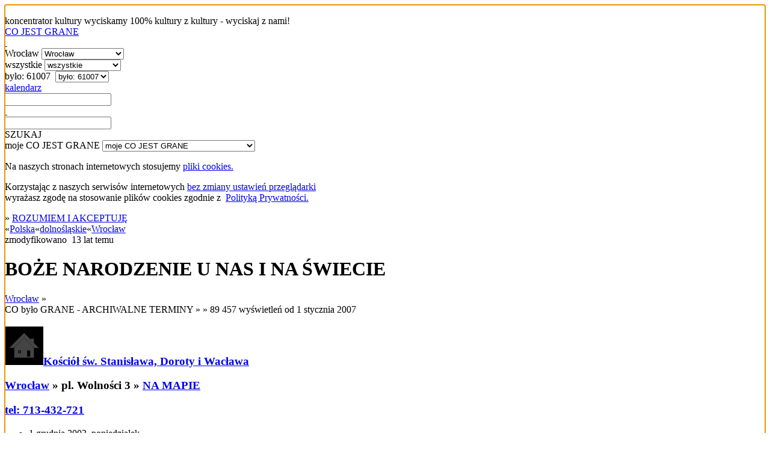

--- FILE ---
content_type: text/html; charset=utf-8
request_url: https://cojestgrane.pl/polska/dolnoslaskie/wroclaw/wydarzenie/8y/boze-narodzenie-u-nas-i-na-swiecie/bylo
body_size: 6751
content:
<!DOCTYPE html><html lang="pl"><head><meta charset="utf-8"><meta name="viewport" content="width=device-width, initial-scale=1.0"><title>BOŻE NARODZENIE U NAS I NA ŚWIECIE - Kościół św. Stanisława, Doroty i Wacława, pl. Wolności 3, Wrocław - 1 grudnia 2003: 00:00 - było</title><link rel="manifest" href="/manifest.json"><meta name="theme-color" content="#888"><link rel="shortcut icon" href="https://cdn.cojestgrane.pl/i/cjg_192x192.png" type="image/jpg"><link rel="apple-touch-icon-precomposed" href="https://cdn.cojestgrane.pl/i/cjg_192x192.png" sizes="192x192"><link rel="apple-touch-icon-precomposed" href="https://cdn.cojestgrane.pl/i/cjg_96x96.png"><link rel="sitemap" type="application/xml" title="Co Jest Grane - the sitemap" href="/sitemap"><meta name="verify-v1" content="V1Lkch1jK/A75LW0+6ZCcymsrj7b95Q9yX7lHOYc6a8="><meta name="msvalidate.01" content="2AA8BB7F338F51473DD9071A53F60A54"><meta name="y_key" content="1d529535d7bf785b"><meta property="fb:admins" content="100007873158477"><meta property="og:locale" content="pl_PL"><meta property="article:publisher" content="https://www.facebook.com/cojestgranepl"><meta property="og:title" content="BOŻE NARODZENIE U NAS I NA ŚWIECIE"><meta property="og:url" content="https://cojestgrane.pl/polska/dolnoslaskie/wroclaw/wydarzenie/8y/boze-narodzenie-u-nas-i-na-swiecie"><meta name="og:description" content="BOŻE NARODZENIE U NAS I NA ŚWIECIE - Wrocław - było do 19 stycznia - Kościół św. Stanisława, Doroty i Wacława, pl. Wolności 3 - ###STANISŁAW CHMURA Prezentowana tym razem wystawa kart świątecznych Stanisława Chmury to przegląd kultury chrześcijańskiej czternastu krajów świata, m.in. Austrii, Czech, Etiopii, Sudanu, Australii, Japonii, Kanady i USA. Wystawę można oglądać przed i po nabożeństwach."><meta name="keywords" content="wystawa,co jest grane,cjg,cojestgrane,Wrocław,było,Kościół św. Stanisława, Doroty i Wacława"><meta name="description" content="BOŻE NARODZENIE U NAS I NA ŚWIECIE - Wrocław - było do 19 stycznia - Kościół św. Stanisława, Doroty i Wacława, pl. Wolności 3 - ###STANISŁAW CHMURA Prezentowana tym razem wystawa kart świątecznych Stanisława Chmury to przegląd kultury chrześcijańskiej czternastu krajów świata, m.in. Austrii, Czech, Etiopii, Sudanu, Australii, Japonii, Kanady i USA. Wystawę można oglądać przed i po nabożeństwach."><meta name="robots" content="index,follow"><link rel="stylesheet" type="text/css" href="https://cdn.cojestgrane.pl/g/2024.11.17.min.css" charset="utf-8" />
<script type="text/javascript" src="https://code.jquery.com/jquery-2.0.3.min.js" charset="utf-8" > </script>
<script type="text/javascript" src="https://cdn.cojestgrane.pl/javascripts/jquery.mobileinit.js" charset="utf-8" > </script>
<script type="text/javascript" src="https://code.jquery.com/mobile/1.3.2/jquery.mobile-1.3.2.min.js" charset="utf-8" > </script>
<script type="text/javascript" src="https://maps.googleapis.com/maps/api/js?key=AIzaSyCRIhspzYNLfc5FxZK9Lz5vWtUJMpScAAE" charset="utf-8" > </script>
<script type="text/javascript" src="https://ewejsciowki.pl/embedded_static/embedded.js" charset="utf-8" > </script><!--[if lt IE 9]><link rel="stylesheet" type="text/css" href="https://cdn.cojestgrane.pl/g/ie-2024.11.17.min.css" charset="utf-8" />
<script type="text/javascript" src="https://cdn.cojestgrane.pl/g/ie-2024.11.17.min.js" charset="utf-8" > </script><![endif]--><script type="text/javascript" src="https://cdn.cojestgrane.pl/g/2024.11.17.min.js" charset="utf-8" > </script> <script type="text/javascript" charset="utf-8">(function(i,s,o,g,r,a,m){i['GoogleAnalyticsObject']=r;i[r]=i[r]||function(){
(i[r].q=i[r].q||[]).push(arguments)},i[r].l=1*new Date();a=s.createElement(o),
m=s.getElementsByTagName(o)[0];a.async=1;a.src=g;m.parentNode.insertBefore(a,m)
})(window,document,'script','https://www.google-analytics.com/analytics.js','ga');
ga('create', 'UA-1121530-2', 'auto');
ga('require', 'displayfeatures');
ga('require', 'linkid', 'linkid.js');
</script><script type="text/javascript" charset="utf-8">(function(h,o,u,n,d) {
  h=h[d]=h[d]||{q:[],onReady:function(c){h.q.push(c)}}
  d=o.createElement(u);d.async=1;d.src=n
  n=o.getElementsByTagName(u)[0];n.parentNode.insertBefore(d,n)
})(window,document,'script','https://www.datadoghq-browser-agent.com/eu1/v5/datadog-rum.js','DD_RUM')
window.DD_RUM.onReady(function() {
  window.DD_RUM.init({
    clientToken: 'pubf9302b836449021bd556ec6bae37b77e',
    applicationId: '411b24e3-432f-488a-b8c3-bc9e1089cf6b',
    // `site` refers to the Datadog site parameter of your organization
    // see https://docs.datadoghq.com/getting_started/site/
    site: 'datadoghq.eu',
    service: 'cojestgrane',
    env: 'prd',
    // Specify a version number to identify the deployed version of your application in Datadog
    version: '2024.11.17',
    // COST OPTIMIZATION: Reduced from 100% to 10% - saves 90% on RUM costs
    sessionSampleRate: 10,
    // COST OPTIMIZATION: Reduced from 10% to 5% of sampled sessions
    sessionReplaySampleRate: 5,
    trackUserInteractions: true,
    trackResources: true,
    trackLongTasks: true,
    defaultPrivacyLevel: 'mask-user-input',
  });
})</script></head><body><div data-role="page" id="event-E:8y-past" data-url="/polska/dolnoslaskie/wroclaw/wydarzenie/8y/boze-narodzenie-u-nas-i-na-swiecie/bylo"><a id="poczatek" name="poczatek" data-ajax="false" data-enhance="false">&nbsp;</a><div class="ui-layout ly-s"> <div data-role="header" data-id="site-header"><div class="ui-sticked-header"><div class="ui-site-header"><div class="ui-slogan">koncentrator kultury
 <span>wyciskamy 100% kultury z kultury - wyciskaj z nami!</span></div><div class="ui-site-logo"><a id="site-home" href="http://cojestgrane.pl" title="CO JEST GRANE - koncentrator kultury"><span>CO JEST GRANE</span><div class="ui-nonslogan">&nbsp;</div></a></div><div class="ui-site-search"><div class="ui-wrapper"><div data-role="jump-menu" class="ui-by-geo"><select name="geo-filter" data-inline="true" data-icon="map-marker"><option value="/polska/dolnoslaskie/wroclaw/bylo" selected> 
Wrocław</option><option value="/polska/bylo"> 
Polska: 371181 </option><option value="/polska/dolnoslaskie/bylo"> 
dolnośląskie: 78762 </option><option value="/polska/dolnoslaskie/boleslawiec/bylo"> 
Bolesławiec: 2777 </option><option value="/polska/dolnoslaskie/glogow/bylo"> 
Głogów: 2128 </option><option value="/polska/dolnoslaskie/jelenia-gora/bylo"> 
Jelenia Góra: 4815 </option><option value="/polska/dolnoslaskie/klodzko/bylo"> 
Kłodzko: 2340 </option><option value="/polska/dolnoslaskie/legnica/bylo"> 
Legnica: 4096 </option><option value="/polska/dolnoslaskie/lubin/bylo"> 
Lubin: 5117 </option><option value="/polska/dolnoslaskie/walbrzych/bylo"> 
Wałbrzych: 4960 </option><option value="/polska/dolnoslaskie/wroclaw/bylo"> 
Wrocław: 61007 </option><option value="#region-cities"> 
więcej...</option></select></div><div data-role="jump-menu" class="ui-by-cat"><select name="cat-filter" data-inline="true" data-icon="tag"><option value="/polska/dolnoslaskie/wroclaw/bylo" selected> 
wszystkie</option><option value="/polska/dolnoslaskie/wroclaw/kino/bylo"> 
kino: 10422 </option><option value="/polska/dolnoslaskie/wroclaw/literatura/bylo"> 
literatura: 1873 </option><option value="/polska/dolnoslaskie/wroclaw/muzyka/bylo"> 
muzyka: 15744 </option><option value="/polska/dolnoslaskie/wroclaw/samorozwoj/bylo"> 
samorozwój: 4879 </option><option value="/polska/dolnoslaskie/wroclaw/sztuka/bylo"> 
sztuka: 8026 </option><option value="/polska/dolnoslaskie/wroclaw/teatr/bylo"> 
teatr: 8774 </option></select></div><div data-role="jump-menu" class="ui-by-time"><select name="time-filter" data-inline="true" data-icon="time"><option value="/"> 
najnowsze</option><option value="/polska/dolnoslaskie/wroclaw/jest"> 
jest: 829 </option><option value="/polska/dolnoslaskie/wroclaw/bylo" selected> 
było: 61007 </option></select></div><div class="ui-by-day"><span data-role="by-day" data-template="/polska/dolnoslaskie/wroclaw/bylo?szukaj=:day"><a href="#" data-role="button" data-mini="true" data-inline="true" title="wybierz dzień" data-icon="list-alt" data-iconpos="right"><span class="ui-label">kalendarz </span><input id="by-day" name="by-day" type="text"></a></span></div><input id="site-search" type="text" data-role="search" data-url="/polska/dolnoslaskie/wroclaw/bylo" data-xhr="false" data-selector-launch="#search-launch:eq(0)" data-param-query="szukaj" value=""></div><div class="ui-search-launch"><a id="search-launch" data-role="button" data-mini="true" data-inline="true" data-icon="fasearch" data-iconpos="notext">SZUKAJ</a></div></div><div class="ui-site-profile"> <div data-role="jump-menu" data-ajax="false" class="ui-profile-menu"><select name="profile-scope" data-inline="true" data-icon="user"><option data-placeholder="true">moje CO JEST GRANE</option><option value="/dodaj-wydarzenie">DODAJ WYDARZENIE</option><option value="/zamow-reklame">ZAMÓW REKLAMĘ</option><option value="/login-profil">logowanie</option><option value="/dodaj-profil">rejestracja</option><option value="/odzyskaj-profil">zapomniane hasło i odzyskanie dostępu</option></select></div></div></div></div></div><div data-role="content"><div id="page-content" class="ui-page-content"><div class="clear"></div><div class="ui-cookies-acceptance ui-centered-column"><p>Na naszych stronach internetowych stosujemy <a href="http://pl.wikipedia.org/wiki/Ciasteczko" target="_blank">pliki cookies. </a></p><p>Korzystając z&nbsp;naszych serwisów internetowych <a href="http://pl.wikipedia.org/wiki/Ciasteczko#Blokowanie_cookie" target="_blank">bez zmiany ustawień przeglądarki </a><br>wyrażasz zgodę na stosowanie plików cookies zgodnie 
z&nbsp; <a href="/polityka-prywatnosci" target="_blank">Polityką Prywatności.</a></p><span class="extra">&raquo; </span><a id="accept-cookies" href="/cookies?next=/polska/dolnoslaskie/wroclaw/wydarzenie/8y/boze-narodzenie-u-nas-i-na-swiecie/bylo&amp;accept=yes" rel="nofollow">ROZUMIEM I AKCEPTUJĘ</a></div><div class="ui-site-content ui-event "><nav class="ui-geo-prev">&laquo;<span itemscope itemtype="http://data-vocabulary.org/Breadcrumb"><a href="/polska/bylo" title="Polska - CO BYŁO GRANE" itemprop="url"><span itemprop="title" class="ultra">Polska</span></a></span>&laquo;<span itemscope itemtype="http://data-vocabulary.org/Breadcrumb"><a href="/polska/dolnoslaskie/bylo" title="dolnośląskie - CO BYŁO GRANE" itemprop="url"><span itemprop="title" class="ultra">dolnośląskie</span></a></span>&laquo;<span itemscope itemtype="http://data-vocabulary.org/Breadcrumb"><a href="/polska/dolnoslaskie/wroclaw/bylo" title="Wrocław - CO BYŁO GRANE" itemprop="url"><span itemprop="title" class="ultra">Wrocław</span></a></span></nav><div class="ui-summary"><div class="ui-content-toolbox"></div>zmodyfikowano &nbsp;<span class="ui-timestamp">13 lat temu</span></div><h1 class="ui-geo-title">BOŻE NARODZENIE U NAS I NA ŚWIECIE</h1><div>   <div class="ui-details left"><div id="otherCities" class="ui-geo-title"> <a href="/polska/dolnoslaskie/wroclaw/bylo" class="ui-name-city extra uppercase">Wrocław</a><span class="extra"> &raquo; </span></div><div class="ui-calendar clear"><span class="ui-scope uppercase extra">CO było GRANE - ARCHIWALNE TERMINY </span><span class="extra">&raquo; </span><span title="ilość wyświetleń" class="graylight right"> <span class="extra">&raquo; 89 457</span> wyświetleń od 1 stycznia 2007</span><div class="ui-location"> <div>     <h3 class="ui-name"><a href="/polska/dolnoslaskie/wroclaw/miejsce/89/kosciol-sw.-stanislawa-doroty-i-waclawa/bylo"><span class="ui-icon-inline"><img src="/i/location-thumb.png"></span></a><a href="/polska/dolnoslaskie/wroclaw/miejsce/89/kosciol-sw.-stanislawa-doroty-i-waclawa/bylo" itemprop="url" class="uppercase"><span>Kościół św. Stanisława, Doroty i Wacława</span></a><p class="ui-address"><a href="/polska/dolnoslaskie/wroclaw/bylo" class="ui-name-city uppercase">Wrocław</a> <span class="extra">&raquo;</span>&nbsp;<span class="ui-address">pl. Wolności 3</span> <span class="extra">&raquo;</span>&nbsp;<a href="/polska/dolnoslaskie/wroclaw/miejsce/89/kosciol-sw.-stanislawa-doroty-i-waclawa/opis" itemprop="map" class="ui-name-city">NA MAPIE</a></p><div class="ui-contact-info"><p><a href="tel:713-432-721">tel:&nbsp;713-432-721</a></p></div></h3></div><ul class="ui-happens"><li class="ui-happen "><div class="ui-day"><span class="ui-day">1</span> <span class="ui-day-month">grudnia</span> <span class="ui-day-year">2003</span>, <span class="ui-dayname ">poniedziałek</span></div><div itemscope itemtype="http://schema.org/Offer" class="ui-hours"><span class="gray"> &raquo; </span>00:00</div></li></ul></div></div><div class="clear"></div><div id="details"><h3>STANISŁAW CHMURA</h3>

<p>Prezentowana tym razem wystawa kart świątecznych Stanisława Chmury to&nbsp;przegląd kultury chrześcijańskiej czternastu krajów świata, m.in.&nbsp;Austrii, Czech, Etiopii, Sudanu, Australii, Japonii, Kanady i&nbsp;USA. Wystawę
można oglądać przed&nbsp;i&nbsp;po&nbsp;nabożeństwach.</p></div></div><div class="ui-aside rigth"><div class="ui-similar-events"> <ul class="ui-events"><li class="ui-event-item ui-item-table"><a href="/polska/dolnoslaskie/wroclaw/wydarzenie/8ftu/maki-krok-po-kroku-warsztaty-malowania-ceramiki/bylo" data-role="none"><div class="ui-icon-wrapper"><img src="https://cdn.cojestgrane.pl/t/bzux.png" alt="MAKI KROK PO KROKU - warsztaty malowania ceramiki"></div><h3>MAKI KROK PO KROKU - warsztaty malowania ceramiki</h3></a><div class="ui-event-item-calendar"><p><span class="ui-date"><span class="ui-day">20</span> <span class="ui-month">stycznia</span> <span class="ui-year"> 2026</span> </span> <span>-   </span> <span class="ui-hours">17:00</span></p><div class="ui-location"><p class="ui-name uppercase">MaluMika</p><p class="ui-address"> <span>Jagiełły 3/5</span>&nbsp; &nbsp;<a href="/polska/dolnoslaskie/wroclaw" data-role="none"><span class="ui-event-item-category uppercase">Wrocław</span></a></p></div></div><p class="ui-item-toolbox clear"><span title="ilość wyświetleń" class="right extra">7 199</span><a href="/polska/dolnoslaskie/wroclaw/sztuka" data-role="none" class="extra uppercase">sztuka</a></p></li><li class="ui-event-item ui-item-table"><a href="/polska/dolnoslaskie/wroclaw/wydarzenie/8fu0/kreatywne-poranki-w-malumice-warsztaty-malowania-ceramiki-dla-dzieci-i-doroslych/bylo" data-role="none"><div class="ui-icon-wrapper"><img src="https://cdn.cojestgrane.pl/t/bzv5.png" alt="KREATYWNE PORANKI W MALUMICE - warsztaty malowania ceramiki dla dzieci i dorosłych"></div><h3>KREATYWNE PORANKI W MALUMICE - warsztaty malowania ceramiki dla dzieci i dorosłych</h3></a><div class="ui-event-item-calendar"><p><span class="ui-date"><span class="ui-day">18</span> <span class="ui-month">stycznia</span> <span class="ui-year"> 2026</span> </span> <span>-   </span> <span class="ui-hours">11:00</span><span data-role="button" data-mini="true" data-inline="true" data-icon="arrow-right" data-iconpos="notext" class="ui-multiple-happens">jest więcej terminów</span></p><div class="ui-location"><p class="ui-name uppercase">MaluMika</p><p class="ui-address"> <span>Jagiełły 3/5</span>&nbsp; &nbsp;<a href="/polska/dolnoslaskie/wroclaw" data-role="none"><span class="ui-event-item-category uppercase">Wrocław</span></a></p></div></div><p class="ui-item-toolbox clear"><span title="ilość wyświetleń" class="right extra">25 383</span><a href="/polska/dolnoslaskie/wroclaw/sztuka" data-role="none" class="extra uppercase">sztuka</a></p></li><li class="ui-event-item ui-item-table"><a href="/polska/dolnoslaskie/wroclaw/wydarzenie/8fws/odwolane-odbicie-szlifu-rodzinne-warsztaty-drukarskie/bylo" data-role="none"><div class="ui-icon-wrapper"><img src="https://cdn.cojestgrane.pl/t/c00b.jpeg" alt="[ODWOŁANE] Odbicie szlifu – rodzinne warsztaty drukarskie"></div><h3>[ODWOŁANE] Odbicie szlifu – rodzinne warsztaty drukarskie</h3></a><div class="ui-event-item-calendar"><p><span class="ui-date"><span class="ui-day">17</span> <span class="ui-month">stycznia</span> <span class="ui-year"> 2026</span> </span> <span>-   </span> <span class="ui-hours">11:00</span></p><div class="ui-location"><p class="ui-name uppercase">Galeria SIC BWA Wrocław</p><p class="ui-address"> <span>pl. Kościuszki 9/10</span>&nbsp; &nbsp;<a href="/polska/dolnoslaskie/wroclaw" data-role="none"><span class="ui-event-item-category uppercase">Wrocław</span></a></p></div></div><p class="ui-item-toolbox clear"><span title="ilość wyświetleń" class="right extra">2 102</span><a href="/polska/dolnoslaskie/wroclaw/sztuka" data-role="none" class="extra uppercase">sztuka</a></p></li><li class="ui-event-item ui-item-table"><a href="/polska/dolnoslaskie/wroclaw/wydarzenie/8fwr/toksycore-performans-an-szopy/bylo" data-role="none"><div class="ui-icon-wrapper"><img src="https://cdn.cojestgrane.pl/p/t/c013.png" alt="„Toksycore” – performans An Szopy"></div><h3>„Toksycore” – performans An Szopy</h3></a><div class="ui-event-item-calendar"><p><span class="ui-date"><span class="ui-day">17</span> <span class="ui-month">stycznia</span> <span class="ui-year"> 2026</span> </span> <span>-   </span> <span class="ui-hours">18:00</span></p><div class="ui-location"><p class="ui-name uppercase">galeria Studio BWA Wrocław</p><p class="ui-address"> <span>ul. Ruska 46a/301 (III piętro)</span>&nbsp; &nbsp;<a href="/polska/dolnoslaskie/wroclaw" data-role="none"><span class="ui-event-item-category uppercase">Wrocław</span></a></p></div></div><p class="ui-item-toolbox clear"><span title="ilość wyświetleń" class="right extra">2 090</span><a href="/polska/dolnoslaskie/wroclaw/sztuka" data-role="none" class="extra uppercase">sztuka</a></p></li><li class="ui-event-item ui-item-table"><a href="/polska/dolnoslaskie/wroclaw/wydarzenie/8hde/opus-recyklum-wystawa-mozaiki-wspolczesnej/bylo" data-role="none"><div class="ui-icon-wrapper"><img src="https://cdn.cojestgrane.pl/t/c1bv.jpeg" alt="Opus Recyklum - wystawa mozaiki współczesnej"></div><h3>Opus Recyklum - wystawa mozaiki współczesnej</h3></a><div class="ui-event-item-calendar"><p><span class="ui-date"><span class="ui-day">16</span> <span class="ui-month">stycznia</span> <span class="ui-year"> 2026</span> </span> <span>-   </span> <span class="ui-hours">17:00</span></p><div class="ui-location"><p class="ui-name uppercase">Centrum Kultury Agora</p><p class="ui-address"> <span>5a Serbska</span>&nbsp; &nbsp;<a href="/polska/dolnoslaskie/wroclaw" data-role="none"><span class="ui-event-item-category uppercase">Wrocław</span></a></p></div></div><p class="ui-item-toolbox clear"><span title="ilość wyświetleń" class="right extra">1 067</span><a href="/polska/dolnoslaskie/wroclaw/sztuka" data-role="none" class="extra uppercase">sztuka</a></p></li><li class="ui-event-item ui-item-table"><a href="/polska/dolnoslaskie/wroclaw/wydarzenie/8fv7/pocztowki-z-wyspy-szyszek-wystawa-jakuba-babczynskiego-piotra-szulca-i-tomasza-kontnego-16-i-1-iii/bylo" data-role="none"><div class="ui-icon-wrapper"><img src="https://cdn.cojestgrane.pl/t/bzy0.jpeg" alt="Pocztówki z Wyspy Szyszek – wystawa Jakuba Babczyńskiego, Piotra Szulca i Tomasza Kontnego (16 I – 1 III)"></div><h3>Pocztówki z Wyspy Szyszek – wystawa Jakuba Babczyńskiego, Piotra Szulca i Tomasza Kontnego (16 I – 1 III)</h3></a><div class="ui-event-item-calendar"><p><span>od: </span> <span class="ui-date"><span class="ui-day">16</span> <span class="ui-month">stycznia</span> <span class="ui-year"> 2026</span> </span><span>&nbsp;&nbsp; do: </span> <span class="ui-date"><span class="ui-day">1</span> <span class="ui-month">marca</span> <span class="ui-year"> 2026</span> </span> </p><div class="ui-location"><p class="ui-name uppercase">OPT Zamek</p><p class="ui-address"> <span>pl. Świętojański 1</span>&nbsp; &nbsp;<a href="/polska/dolnoslaskie/wroclaw" data-role="none"><span class="ui-event-item-category uppercase">Wrocław</span></a></p></div></div><p class="ui-item-toolbox clear"><span title="ilość wyświetleń" class="right extra">4 259</span><a href="/polska/dolnoslaskie/wroclaw/sztuka" data-role="none" class="extra uppercase">sztuka</a></p></li><li class="ui-event-item ui-item-table"><a href="/polska/dolnoslaskie/wroclaw/wydarzenie/8dif/wystawa-j.-multarzynskiego-pt.-ryszard-wagner-na-polskich-scenach/bylo" data-role="none"><div class="ui-icon-wrapper"><img src="https://cdn.cojestgrane.pl/t/by2a.jpeg" alt="Wystawa J. Multarzyńskiego pt. „Ryszard Wagner na polskich scenach”"></div><h3>Wystawa J. Multarzyńskiego pt. „Ryszard Wagner na polskich scenach”</h3></a><div class="ui-event-item-calendar"><p><span>od: </span> <span class="ui-date"><span class="ui-day">16</span> <span class="ui-month">stycznia</span> <span class="ui-year"> 2026</span> </span><span>&nbsp;&nbsp; do: </span> <span class="ui-date"><span class="ui-day">23</span> <span class="ui-month">marca</span> <span class="ui-year"> 2026</span> </span> </p><div class="ui-location"><p class="ui-name uppercase">Klub Muzyki i Literatury</p><p class="ui-address"> <span>Pl. Kościuszki 10</span>&nbsp; &nbsp;<a href="/polska/dolnoslaskie/wroclaw" data-role="none"><span class="ui-event-item-category uppercase">Wrocław</span></a></p></div></div><p class="ui-item-toolbox clear"><span title="ilość wyświetleń" class="right extra">8 509</span><a href="/polska/dolnoslaskie/wroclaw/sztuka" data-role="none" class="extra uppercase">sztuka</a></p></li><li class="ui-event-item ui-item-table"><a href="/polska/dolnoslaskie/wroclaw/wydarzenie/8cgz/miroslaw-chudy-piotr-lutynski-jerzy-nowosielski-adam-rzepecki-autoportret-chudy.-lutynski.-nowosielski.-rzepecki/bylo" data-role="none"><div class="ui-icon-wrapper"><img src="https://cdn.cojestgrane.pl/t/bx15.jpeg" alt="Mirosław Chudy, Piotr Lutyński, Jerzy Nowosielski, Adam Rzepecki  AUTOPORTRET | Chudy. Lutyński. Nowosielski. Rzepecki"></div><h3>Mirosław Chudy, Piotr Lutyński, Jerzy Nowosielski, Adam Rzepecki  AUTOPORTRET | Chudy. Lutyński. Nowosielski. Rzepecki</h3></a><div class="ui-event-item-calendar"><p><span>od: </span> <span class="ui-date"><span class="ui-day">11</span> <span class="ui-month">grudnia</span> <span class="ui-year"> 2025</span> </span><span>&nbsp;&nbsp; do: </span> <span class="ui-date"><span class="ui-day">15</span> <span class="ui-month">stycznia</span> <span class="ui-year"> 2026</span> </span> </p><div class="ui-location"><p class="ui-name uppercase">Galeria Entropia</p><p class="ui-address"> <span>Rzeźnicza 4</span>&nbsp; &nbsp;<a href="/polska/dolnoslaskie/wroclaw" data-role="none"><span class="ui-event-item-category uppercase">Wrocław</span></a></p></div></div><p class="ui-item-toolbox clear"><span title="ilość wyświetleń" class="right extra">15 780</span><a href="/polska/dolnoslaskie/wroclaw/sztuka" data-role="none" class="extra uppercase">sztuka</a></p></li><li class="ui-event-item ui-item-table"><a href="/polska/dolnoslaskie/wroclaw/wydarzenie/8fun/op-talks-p.ost-spotkanie-z-mateuszem-chorobskim/bylo" data-role="none"><div class="ui-icon-wrapper"><img src="https://cdn.cojestgrane.pl/t/bzwn.jpeg" alt="OP_TALKS | P.OST: Spotkanie z Mateuszem Choróbskim"></div><h3>OP_TALKS | P.OST: Spotkanie z Mateuszem Choróbskim</h3></a><div class="ui-event-item-calendar"><p><span class="ui-date"><span class="ui-day">14</span> <span class="ui-month">stycznia</span> <span class="ui-year"> 2026</span> </span> <span>-   </span> <span class="ui-hours">18:00</span></p><div class="ui-location"><p class="ui-name uppercase">OP ENHEIM</p><p class="ui-address"> <span>Plac Solny 4</span>&nbsp; &nbsp;<a href="/polska/dolnoslaskie/wroclaw" data-role="none"><span class="ui-event-item-category uppercase">Wrocław</span></a></p></div></div><p class="ui-item-toolbox clear"><span title="ilość wyświetleń" class="right extra">4 034</span><a href="/polska/dolnoslaskie/wroclaw/sztuka" data-role="none" class="extra uppercase">sztuka</a></p></li><li class="ui-event-item ui-item-table"><a href="/polska/dolnoslaskie/wroclaw/wydarzenie/8fu9/warsztaty-dmuchania-szkla/bylo" data-role="none"><div class="ui-icon-wrapper"><img src="https://cdn.cojestgrane.pl/t/bzw0.jpeg" alt="WARSZTATY DMUCHANIA SZKŁA"></div><h3>WARSZTATY DMUCHANIA SZKŁA</h3></a><div class="ui-event-item-calendar"><p><span class="ui-date"><span class="ui-day">14</span> <span class="ui-month">stycznia</span> <span class="ui-year"> 2026</span> </span> <span>-   </span> <span class="ui-hours">16:30</span><span data-role="button" data-mini="true" data-inline="true" data-icon="arrow-right" data-iconpos="notext" class="ui-multiple-happens">jest więcej terminów</span></p><div class="ui-location"><p class="ui-name uppercase">Otwarte Pracownie Plastyczne im. Eugeniusz Gepperta we Wrocławiu</p><p class="ui-address"> <span>Ruska 46C</span>&nbsp; &nbsp;<a href="/polska/dolnoslaskie/wroclaw" data-role="none"><span class="ui-event-item-category uppercase">Wrocław</span></a></p></div></div><p class="ui-item-toolbox clear"><span title="ilość wyświetleń" class="right extra">7 898</span><a href="/polska/dolnoslaskie/wroclaw/sztuka" data-role="none" class="extra uppercase">sztuka</a></p></li><li class="ui-event-item ui-item-table"><a href="/polska/dolnoslaskie/wroclaw/wydarzenie/8ftw/kurs-lepienia-z-gliny-3-spotkania-wroclaw/bylo" data-role="none"><div class="ui-icon-wrapper"><img src="https://cdn.cojestgrane.pl/t/bzuz.png" alt="KURS LEPIENIA Z GLINY - 3 spotkania (Wrocław)"></div><h3>KURS LEPIENIA Z GLINY - 3 spotkania (Wrocław)</h3></a><div class="ui-event-item-calendar"><p><span class="ui-date"><span class="ui-day">14</span> <span class="ui-month">stycznia</span> <span class="ui-year"> 2026</span> </span> <span>-   </span> <span class="ui-hours">17:00</span></p><div class="ui-location"><p class="ui-name uppercase">MaluMika</p><p class="ui-address"> <span>Jagiełły 3/5</span>&nbsp; &nbsp;<a href="/polska/dolnoslaskie/wroclaw" data-role="none"><span class="ui-event-item-category uppercase">Wrocław</span></a></p></div></div><p class="ui-item-toolbox clear"><span title="ilość wyświetleń" class="right extra">9 606</span><a href="/polska/dolnoslaskie/wroclaw/sztuka" data-role="none" class="extra uppercase">sztuka</a></p></li><li class="ui-event-item ui-item-table"><a href="/polska/dolnoslaskie/wroclaw/wydarzenie/8ftt/balwany-malowanie-krok-po-kroku-warsztaty-malowania-ceramiki/bylo" data-role="none"><div class="ui-icon-wrapper"><img src="https://cdn.cojestgrane.pl/t/bzuw.png" alt="BAŁWANY - MALOWANIE KROK PO KROKU - warsztaty malowania ceramiki"></div><h3>BAŁWANY - MALOWANIE KROK PO KROKU - warsztaty malowania ceramiki</h3></a><div class="ui-event-item-calendar"><p><span class="ui-date"><span class="ui-day">14</span> <span class="ui-month">stycznia</span> <span class="ui-year"> 2026</span> </span> <span>-   </span> <span class="ui-hours">17:00</span></p><div class="ui-location"><p class="ui-name uppercase">MaluMika</p><p class="ui-address"> <span>Jagiełły 3/5</span>&nbsp; &nbsp;<a href="/polska/dolnoslaskie/wroclaw" data-role="none"><span class="ui-event-item-category uppercase">Wrocław</span></a></p></div></div><p class="ui-item-toolbox clear"><span title="ilość wyświetleń" class="right extra">9 446</span><a href="/polska/dolnoslaskie/wroclaw/sztuka" data-role="none" class="extra uppercase">sztuka</a></p></li><li class="ui-event-item ui-item-table"><a href="/polska/dolnoslaskie/wroclaw/wydarzenie/8dfj/arte-povera-wystawa-prac-wloskich-artystow-zwiazanych-z-nurtem-arte-povera/bylo" data-role="none"><div class="ui-icon-wrapper"><img src="https://cdn.cojestgrane.pl/t/bxxo.png" alt="Arte povera - wystawa prac włoskich artystów związanych z nurtem arte povera"></div><h3>Arte povera - wystawa prac włoskich artystów związanych z nurtem arte povera</h3></a><div class="ui-event-item-calendar"><p><span>od: </span> <span class="ui-date"><span class="ui-day">16</span> <span class="ui-month">grudnia</span> <span class="ui-year"> 2025</span> </span><span>&nbsp;&nbsp; do: </span> <span class="ui-date"><span class="ui-day">14</span> <span class="ui-month">stycznia</span> <span class="ui-year"> 2026</span> </span> </p><div class="ui-location"><p class="ui-name uppercase">Sala Teatru Laboratorium</p><p class="ui-address"> <span>Rynek-Ratusz 27</span>&nbsp; &nbsp;<a href="/polska/dolnoslaskie/wroclaw" data-role="none"><span class="ui-event-item-category uppercase">Wrocław</span></a></p></div></div><p class="ui-item-toolbox clear"><span title="ilość wyświetleń" class="right extra">12 662</span><a href="/polska/dolnoslaskie/wroclaw/sztuka" data-role="none" class="extra uppercase">sztuka</a></p></li><li class="ui-event-item ui-item-table"><a href="/polska/dolnoslaskie/wroclaw/wydarzenie/8dfi/arte-povera/bylo" data-role="none"><div class="ui-icon-wrapper"><img src="https://cdn.cojestgrane.pl/p/t/bxxy.png" alt="Arte povera"></div><h3>Arte povera</h3></a><div class="ui-event-item-calendar"><p><span>od: </span> <span class="ui-date"><span class="ui-day">16</span> <span class="ui-month">grudnia</span> <span class="ui-year"> 2025</span> </span><span>&nbsp;&nbsp; do: </span> <span class="ui-date"><span class="ui-day">14</span> <span class="ui-month">stycznia</span> <span class="ui-year"> 2026</span> </span> </p><div class="ui-location"><p class="ui-name uppercase">Sala Teatru Laboratorium</p><p class="ui-address"> <span>Rynek-Ratusz 27</span>&nbsp; &nbsp;<a href="/polska/dolnoslaskie/wroclaw" data-role="none"><span class="ui-event-item-category uppercase">Wrocław</span></a></p></div></div><p class="ui-item-toolbox clear"><span title="ilość wyświetleń" class="right extra">12 499</span><a href="/polska/dolnoslaskie/wroclaw/sztuka" data-role="none" class="extra uppercase">sztuka</a></p></li><li class="ui-event-item ui-item-table"><a href="/polska/dolnoslaskie/wroclaw/wydarzenie/8a92/oprowadzanie-z-audiodeskrypcja-po-wystawie-voices-from-ukraine.-landscapes/bylo" data-role="none"><div class="ui-icon-wrapper"><img src="https://cdn.cojestgrane.pl/t/buvy.jpeg" alt="Oprowadzanie z audiodeskrypcją po wystawie „Voices from Ukraine. Landscapes”"></div><h3>Oprowadzanie z audiodeskrypcją po wystawie „Voices from Ukraine. Landscapes”</h3></a><div class="ui-event-item-calendar"><p><span class="ui-date"><span class="ui-day">14</span> <span class="ui-month">stycznia</span> <span class="ui-year"> 2026</span> </span> <span>-   </span> <span class="ui-hours">17:00</span><span data-role="button" data-mini="true" data-inline="true" data-icon="arrow-right" data-iconpos="notext" class="ui-multiple-happens">jest więcej terminów</span></p><div class="ui-location"><p class="ui-name uppercase">BWA Wrocław Główny</p><p class="ui-address"> <span>Piłsudskiego 105</span>&nbsp; &nbsp;<a href="/polska/dolnoslaskie/wroclaw" data-role="none"><span class="ui-event-item-category uppercase">Wrocław</span></a></p></div></div><p class="ui-item-toolbox clear"><span title="ilość wyświetleń" class="right extra">16 168</span><a href="/polska/dolnoslaskie/wroclaw/sztuka" data-role="none" class="extra uppercase">sztuka</a></p></li></ul></div></div><div class="clear"></div></div><div class="ui-summary"><div class="ui-content-toolbox"></div>zmodyfikowano &nbsp;<span class="ui-timestamp">13 lat temu</span></div></div></div></div><div data-role="footer" data-id="site-footer"><a href="#poczatek" data-role="button" data-inline="true" data-icon="arrow-up" data-mini="true" data-iconpos="notext" data-ajax="false" class="left ui-gotop">przewiń ekran do początku strony</a><a href="#poczatek" data-role="button" data-inline="true" data-icon="arrow-up" data-mini="true" data-iconpos="notext" data-ajax="false" class="right ui-gotop">przewiń ekran do początku strony</a><div class="ui-menu"><a href="/reklama" data-role="button" data-mini="true" data-inline="true"> <span class="extra">reklama </span></a>    <a href="/bileterie" data-role="button" data-mini="true" data-inline="true"> <span class="extra">bileterie </span></a>    <a href="/dodaj-wydarzenie" data-role="button" data-mini="true" data-inline="true" rel="external" data-icon="plus" class="ui-ticket"> <span class="white">wydarzenie </span></a> <a href="/wydania-elektroniczne" data-role="button" data-mini="true" data-inline="true"> <span class="extra">wydania elektroniczne</span></a> <a href="/regulamin" data-role="button" data-inline="true" data-mini="true"> <span class="extra">regulamin</span></a> <a href="/polityka-prywatnosci" data-role="button" data-inline="true" data-mini="true"> <span class="extra">polityka prywatności</span></a>    <a href="/kontakt" data-role="button" data-mini="true" data-inline="true"> <span class="extra">kontakt </span></a><br><a href="/polska?szukaj=biletomat" data-role="button" data-mini="true" data-inline="true"><img width="94" height="67" src="https://cdn.cojestgrane.pl/b/biletomat-120x84.png" border="0" alt="biletomat.pl"></a><a href="/polska?szukaj=bilety24" data-role="button" data-mini="true" data-inline="true"><img width="94" height="67" src="https://cdn.cojestgrane.pl/b/bilety24-120x84.png" border="0" alt="bilety24.pl"></a><a href="/polska?szukaj=biletyna" data-role="button" data-mini="true" data-inline="true"><img width="94" height="67" src="https://cdn.cojestgrane.pl/b/biletyna-120x84.png" border="0" alt="biletyna.pl"></a><a href="/polska?szukaj=ebilet" data-role="button" data-mini="true" data-inline="true"><img width="94" height="67" src="https://cdn.cojestgrane.pl/b/ebilet-120x84.png" border="0" alt="ebilet.pl"></a><a href="/polska?szukaj=eventim" data-role="button" data-mini="true" data-inline="true"><img width="94" height="67" src="https://cdn.cojestgrane.pl/b/eventim-120x84-20241222T1454.png" border="0" alt="eventim.pl"></a><a href="/polska?szukaj=ewejsciowki" data-role="button" data-mini="true" data-inline="true"><img width="94" height="67" src="https://cdn.cojestgrane.pl/b/ewejsciowki_pl-120x84.png" border="0" alt="ewejsciowki.pl"></a><a href="/polska?szukaj=kupbilecik" data-role="button" data-mini="true" data-inline="true"><img width="94" height="67" src="https://cdn.cojestgrane.pl/b/kupbilecik-120x84.png" border="0" alt="kupbilecik.pl"></a><br><p class="ui-social-icons"><a href="https://www.facebook.com/cojestgranepl" rel="external" title="CO JEST GRANE na Facebook" class="ui-social-icon"><img src="https://cdn.cojestgrane.pl/i/s/facebook.png" border="0" alt="Facebook" width="32" height="32"></a></p></div></div></div><div id="buy-tickets" data-role="popup" data-position-to="window" data-history="false"><p class="ui-help-title">Wybierz kasę biletową:</p><div></div><a href="#" data-rel="back" data-role="button" data-theme="a">ZAMKNIJ</a></div></div></body><script type="text/javascript">
(function() {
  if ('serviceWorker' in navigator) {
    navigator.serviceWorker.register('https://cojestgrane.pl/sw.js').then(function(reg) {
      return console.log("serviceWorker installed");
    })["catch"](function(err) {
      return console.error("serviceWorker problem:", err);
    });
  }

}).call(this);
</script></html>